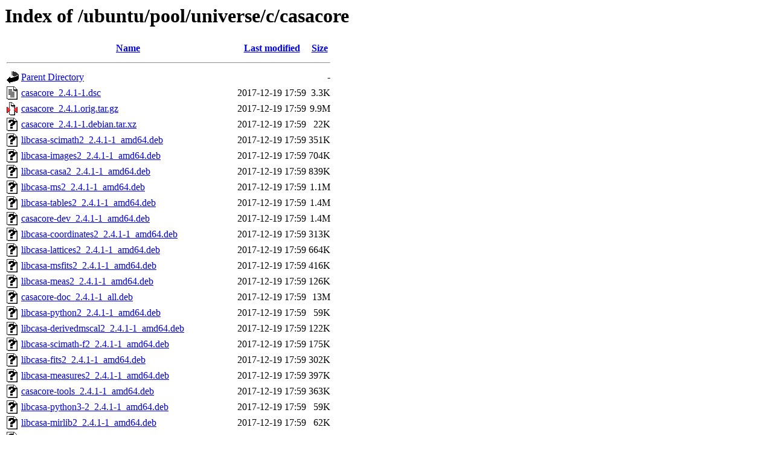

--- FILE ---
content_type: text/html;charset=UTF-8
request_url: http://us.archive.ubuntu.com/ubuntu/pool/universe/c/casacore/?C=M;O=A
body_size: 2956
content:
<!DOCTYPE HTML PUBLIC "-//W3C//DTD HTML 3.2 Final//EN">
<html>
 <head>
  <title>Index of /ubuntu/pool/universe/c/casacore</title>
 </head>
 <body>
<h1>Index of /ubuntu/pool/universe/c/casacore</h1>
  <table>
   <tr><th valign="top"><img src="/icons/blank.gif" alt="[ICO]"></th><th><a href="?C=N;O=A">Name</a></th><th><a href="?C=M;O=D">Last modified</a></th><th><a href="?C=S;O=A">Size</a></th></tr>
   <tr><th colspan="4"><hr></th></tr>
<tr><td valign="top"><img src="/icons/back.gif" alt="[PARENTDIR]"></td><td><a href="/ubuntu/pool/universe/c/">Parent Directory</a></td><td>&nbsp;</td><td align="right">  - </td></tr>
<tr><td valign="top"><img src="/icons/text.gif" alt="[TXT]"></td><td><a href="casacore_2.4.1-1.dsc">casacore_2.4.1-1.dsc</a></td><td align="right">2017-12-19 17:59  </td><td align="right">3.3K</td></tr>
<tr><td valign="top"><img src="/icons/compressed.gif" alt="[   ]"></td><td><a href="casacore_2.4.1.orig.tar.gz">casacore_2.4.1.orig.tar.gz</a></td><td align="right">2017-12-19 17:59  </td><td align="right">9.9M</td></tr>
<tr><td valign="top"><img src="/icons/unknown.gif" alt="[   ]"></td><td><a href="casacore_2.4.1-1.debian.tar.xz">casacore_2.4.1-1.debian.tar.xz</a></td><td align="right">2017-12-19 17:59  </td><td align="right"> 22K</td></tr>
<tr><td valign="top"><img src="/icons/unknown.gif" alt="[   ]"></td><td><a href="libcasa-scimath2_2.4.1-1_amd64.deb">libcasa-scimath2_2.4.1-1_amd64.deb</a></td><td align="right">2017-12-19 17:59  </td><td align="right">351K</td></tr>
<tr><td valign="top"><img src="/icons/unknown.gif" alt="[   ]"></td><td><a href="libcasa-images2_2.4.1-1_amd64.deb">libcasa-images2_2.4.1-1_amd64.deb</a></td><td align="right">2017-12-19 17:59  </td><td align="right">704K</td></tr>
<tr><td valign="top"><img src="/icons/unknown.gif" alt="[   ]"></td><td><a href="libcasa-casa2_2.4.1-1_amd64.deb">libcasa-casa2_2.4.1-1_amd64.deb</a></td><td align="right">2017-12-19 17:59  </td><td align="right">839K</td></tr>
<tr><td valign="top"><img src="/icons/unknown.gif" alt="[   ]"></td><td><a href="libcasa-ms2_2.4.1-1_amd64.deb">libcasa-ms2_2.4.1-1_amd64.deb</a></td><td align="right">2017-12-19 17:59  </td><td align="right">1.1M</td></tr>
<tr><td valign="top"><img src="/icons/unknown.gif" alt="[   ]"></td><td><a href="libcasa-tables2_2.4.1-1_amd64.deb">libcasa-tables2_2.4.1-1_amd64.deb</a></td><td align="right">2017-12-19 17:59  </td><td align="right">1.4M</td></tr>
<tr><td valign="top"><img src="/icons/unknown.gif" alt="[   ]"></td><td><a href="casacore-dev_2.4.1-1_amd64.deb">casacore-dev_2.4.1-1_amd64.deb</a></td><td align="right">2017-12-19 17:59  </td><td align="right">1.4M</td></tr>
<tr><td valign="top"><img src="/icons/unknown.gif" alt="[   ]"></td><td><a href="libcasa-coordinates2_2.4.1-1_amd64.deb">libcasa-coordinates2_2.4.1-1_amd64.deb</a></td><td align="right">2017-12-19 17:59  </td><td align="right">313K</td></tr>
<tr><td valign="top"><img src="/icons/unknown.gif" alt="[   ]"></td><td><a href="libcasa-lattices2_2.4.1-1_amd64.deb">libcasa-lattices2_2.4.1-1_amd64.deb</a></td><td align="right">2017-12-19 17:59  </td><td align="right">664K</td></tr>
<tr><td valign="top"><img src="/icons/unknown.gif" alt="[   ]"></td><td><a href="libcasa-msfits2_2.4.1-1_amd64.deb">libcasa-msfits2_2.4.1-1_amd64.deb</a></td><td align="right">2017-12-19 17:59  </td><td align="right">416K</td></tr>
<tr><td valign="top"><img src="/icons/unknown.gif" alt="[   ]"></td><td><a href="libcasa-meas2_2.4.1-1_amd64.deb">libcasa-meas2_2.4.1-1_amd64.deb</a></td><td align="right">2017-12-19 17:59  </td><td align="right">126K</td></tr>
<tr><td valign="top"><img src="/icons/unknown.gif" alt="[   ]"></td><td><a href="casacore-doc_2.4.1-1_all.deb">casacore-doc_2.4.1-1_all.deb</a></td><td align="right">2017-12-19 17:59  </td><td align="right"> 13M</td></tr>
<tr><td valign="top"><img src="/icons/unknown.gif" alt="[   ]"></td><td><a href="libcasa-python2_2.4.1-1_amd64.deb">libcasa-python2_2.4.1-1_amd64.deb</a></td><td align="right">2017-12-19 17:59  </td><td align="right"> 59K</td></tr>
<tr><td valign="top"><img src="/icons/unknown.gif" alt="[   ]"></td><td><a href="libcasa-derivedmscal2_2.4.1-1_amd64.deb">libcasa-derivedmscal2_2.4.1-1_amd64.deb</a></td><td align="right">2017-12-19 17:59  </td><td align="right">122K</td></tr>
<tr><td valign="top"><img src="/icons/unknown.gif" alt="[   ]"></td><td><a href="libcasa-scimath-f2_2.4.1-1_amd64.deb">libcasa-scimath-f2_2.4.1-1_amd64.deb</a></td><td align="right">2017-12-19 17:59  </td><td align="right">175K</td></tr>
<tr><td valign="top"><img src="/icons/unknown.gif" alt="[   ]"></td><td><a href="libcasa-fits2_2.4.1-1_amd64.deb">libcasa-fits2_2.4.1-1_amd64.deb</a></td><td align="right">2017-12-19 17:59  </td><td align="right">302K</td></tr>
<tr><td valign="top"><img src="/icons/unknown.gif" alt="[   ]"></td><td><a href="libcasa-measures2_2.4.1-1_amd64.deb">libcasa-measures2_2.4.1-1_amd64.deb</a></td><td align="right">2017-12-19 17:59  </td><td align="right">397K</td></tr>
<tr><td valign="top"><img src="/icons/unknown.gif" alt="[   ]"></td><td><a href="casacore-tools_2.4.1-1_amd64.deb">casacore-tools_2.4.1-1_amd64.deb</a></td><td align="right">2017-12-19 17:59  </td><td align="right">363K</td></tr>
<tr><td valign="top"><img src="/icons/unknown.gif" alt="[   ]"></td><td><a href="libcasa-python3-2_2.4.1-1_amd64.deb">libcasa-python3-2_2.4.1-1_amd64.deb</a></td><td align="right">2017-12-19 17:59  </td><td align="right"> 59K</td></tr>
<tr><td valign="top"><img src="/icons/unknown.gif" alt="[   ]"></td><td><a href="libcasa-mirlib2_2.4.1-1_amd64.deb">libcasa-mirlib2_2.4.1-1_amd64.deb</a></td><td align="right">2017-12-19 17:59  </td><td align="right"> 62K</td></tr>
<tr><td valign="top"><img src="/icons/unknown.gif" alt="[   ]"></td><td><a href="libcasa-tables2_2.4.1-1_i386.deb">libcasa-tables2_2.4.1-1_i386.deb</a></td><td align="right">2017-12-19 17:59  </td><td align="right">1.5M</td></tr>
<tr><td valign="top"><img src="/icons/unknown.gif" alt="[   ]"></td><td><a href="libcasa-msfits2_2.4.1-1_i386.deb">libcasa-msfits2_2.4.1-1_i386.deb</a></td><td align="right">2017-12-19 17:59  </td><td align="right">454K</td></tr>
<tr><td valign="top"><img src="/icons/unknown.gif" alt="[   ]"></td><td><a href="libcasa-casa2_2.4.1-1_i386.deb">libcasa-casa2_2.4.1-1_i386.deb</a></td><td align="right">2017-12-19 17:59  </td><td align="right">919K</td></tr>
<tr><td valign="top"><img src="/icons/unknown.gif" alt="[   ]"></td><td><a href="libcasa-scimath-f2_2.4.1-1_i386.deb">libcasa-scimath-f2_2.4.1-1_i386.deb</a></td><td align="right">2017-12-19 17:59  </td><td align="right">159K</td></tr>
<tr><td valign="top"><img src="/icons/unknown.gif" alt="[   ]"></td><td><a href="libcasa-ms2_2.4.1-1_i386.deb">libcasa-ms2_2.4.1-1_i386.deb</a></td><td align="right">2017-12-19 17:59  </td><td align="right">1.2M</td></tr>
<tr><td valign="top"><img src="/icons/unknown.gif" alt="[   ]"></td><td><a href="libcasa-lattices2_2.4.1-1_i386.deb">libcasa-lattices2_2.4.1-1_i386.deb</a></td><td align="right">2017-12-19 17:59  </td><td align="right">723K</td></tr>
<tr><td valign="top"><img src="/icons/unknown.gif" alt="[   ]"></td><td><a href="libcasa-scimath2_2.4.1-1_i386.deb">libcasa-scimath2_2.4.1-1_i386.deb</a></td><td align="right">2017-12-19 17:59  </td><td align="right">377K</td></tr>
<tr><td valign="top"><img src="/icons/unknown.gif" alt="[   ]"></td><td><a href="libcasa-images2_2.4.1-1_i386.deb">libcasa-images2_2.4.1-1_i386.deb</a></td><td align="right">2017-12-19 17:59  </td><td align="right">754K</td></tr>
<tr><td valign="top"><img src="/icons/unknown.gif" alt="[   ]"></td><td><a href="casacore-dev_2.4.1-1_i386.deb">casacore-dev_2.4.1-1_i386.deb</a></td><td align="right">2017-12-19 17:59  </td><td align="right">1.4M</td></tr>
<tr><td valign="top"><img src="/icons/unknown.gif" alt="[   ]"></td><td><a href="libcasa-meas2_2.4.1-1_i386.deb">libcasa-meas2_2.4.1-1_i386.deb</a></td><td align="right">2017-12-19 17:59  </td><td align="right">134K</td></tr>
<tr><td valign="top"><img src="/icons/unknown.gif" alt="[   ]"></td><td><a href="libcasa-python2_2.4.1-1_i386.deb">libcasa-python2_2.4.1-1_i386.deb</a></td><td align="right">2017-12-19 17:59  </td><td align="right"> 63K</td></tr>
<tr><td valign="top"><img src="/icons/unknown.gif" alt="[   ]"></td><td><a href="casacore-tools_2.4.1-1_i386.deb">casacore-tools_2.4.1-1_i386.deb</a></td><td align="right">2017-12-19 17:59  </td><td align="right">377K</td></tr>
<tr><td valign="top"><img src="/icons/unknown.gif" alt="[   ]"></td><td><a href="libcasa-measures2_2.4.1-1_i386.deb">libcasa-measures2_2.4.1-1_i386.deb</a></td><td align="right">2017-12-19 18:00  </td><td align="right">423K</td></tr>
<tr><td valign="top"><img src="/icons/unknown.gif" alt="[   ]"></td><td><a href="libcasa-derivedmscal2_2.4.1-1_i386.deb">libcasa-derivedmscal2_2.4.1-1_i386.deb</a></td><td align="right">2017-12-19 18:00  </td><td align="right">131K</td></tr>
<tr><td valign="top"><img src="/icons/unknown.gif" alt="[   ]"></td><td><a href="libcasa-coordinates2_2.4.1-1_i386.deb">libcasa-coordinates2_2.4.1-1_i386.deb</a></td><td align="right">2017-12-19 18:00  </td><td align="right">343K</td></tr>
<tr><td valign="top"><img src="/icons/unknown.gif" alt="[   ]"></td><td><a href="libcasa-fits2_2.4.1-1_i386.deb">libcasa-fits2_2.4.1-1_i386.deb</a></td><td align="right">2017-12-19 18:00  </td><td align="right">325K</td></tr>
<tr><td valign="top"><img src="/icons/unknown.gif" alt="[   ]"></td><td><a href="libcasa-mirlib2_2.4.1-1_i386.deb">libcasa-mirlib2_2.4.1-1_i386.deb</a></td><td align="right">2017-12-19 18:00  </td><td align="right"> 64K</td></tr>
<tr><td valign="top"><img src="/icons/unknown.gif" alt="[   ]"></td><td><a href="libcasa-python3-2_2.4.1-1_i386.deb">libcasa-python3-2_2.4.1-1_i386.deb</a></td><td align="right">2017-12-19 18:00  </td><td align="right"> 63K</td></tr>
<tr><td valign="top"><img src="/icons/compressed.gif" alt="[   ]"></td><td><a href="casacore_3.2.1.orig.tar.gz">casacore_3.2.1.orig.tar.gz</a></td><td align="right">2020-01-10 15:48  </td><td align="right"> 15M</td></tr>
<tr><td valign="top"><img src="/icons/unknown.gif" alt="[   ]"></td><td><a href="casacore_3.2.1-4build3.debian.tar.xz">casacore_3.2.1-4build3.debian.tar.xz</a></td><td align="right">2020-02-20 12:28  </td><td align="right"> 22K</td></tr>
<tr><td valign="top"><img src="/icons/text.gif" alt="[TXT]"></td><td><a href="casacore_3.2.1-4build3.dsc">casacore_3.2.1-4build3.dsc</a></td><td align="right">2020-02-20 12:28  </td><td align="right">3.3K</td></tr>
<tr><td valign="top"><img src="/icons/unknown.gif" alt="[   ]"></td><td><a href="libcasa-lattices4_3.2.1-4build3_amd64.deb">libcasa-lattices4_3.2.1-4build3_amd64.deb</a></td><td align="right">2020-02-20 13:13  </td><td align="right">782K</td></tr>
<tr><td valign="top"><img src="/icons/unknown.gif" alt="[   ]"></td><td><a href="casacore-doc_3.2.1-4build3_all.deb">casacore-doc_3.2.1-4build3_all.deb</a></td><td align="right">2020-02-20 13:13  </td><td align="right"> 13M</td></tr>
<tr><td valign="top"><img src="/icons/unknown.gif" alt="[   ]"></td><td><a href="libcasa-meas4_3.2.1-4build3_amd64.deb">libcasa-meas4_3.2.1-4build3_amd64.deb</a></td><td align="right">2020-02-20 13:13  </td><td align="right">230K</td></tr>
<tr><td valign="top"><img src="/icons/unknown.gif" alt="[   ]"></td><td><a href="libcasa-measures4_3.2.1-4build3_amd64.deb">libcasa-measures4_3.2.1-4build3_amd64.deb</a></td><td align="right">2020-02-20 13:13  </td><td align="right">422K</td></tr>
<tr><td valign="top"><img src="/icons/unknown.gif" alt="[   ]"></td><td><a href="libcasa-scimath4_3.2.1-4build3_amd64.deb">libcasa-scimath4_3.2.1-4build3_amd64.deb</a></td><td align="right">2020-02-20 13:13  </td><td align="right">361K</td></tr>
<tr><td valign="top"><img src="/icons/unknown.gif" alt="[   ]"></td><td><a href="libcasa-casa4_3.2.1-4build3_amd64.deb">libcasa-casa4_3.2.1-4build3_amd64.deb</a></td><td align="right">2020-02-20 13:13  </td><td align="right">877K</td></tr>
<tr><td valign="top"><img src="/icons/unknown.gif" alt="[   ]"></td><td><a href="libcasa-mirlib4_3.2.1-4build3_amd64.deb">libcasa-mirlib4_3.2.1-4build3_amd64.deb</a></td><td align="right">2020-02-20 13:13  </td><td align="right"> 62K</td></tr>
<tr><td valign="top"><img src="/icons/unknown.gif" alt="[   ]"></td><td><a href="libcasa-tables4_3.2.1-4build3_amd64.deb">libcasa-tables4_3.2.1-4build3_amd64.deb</a></td><td align="right">2020-02-20 13:13  </td><td align="right">1.6M</td></tr>
<tr><td valign="top"><img src="/icons/unknown.gif" alt="[   ]"></td><td><a href="libcasa-coordinates4_3.2.1-4build3_amd64.deb">libcasa-coordinates4_3.2.1-4build3_amd64.deb</a></td><td align="right">2020-02-20 13:13  </td><td align="right">345K</td></tr>
<tr><td valign="top"><img src="/icons/unknown.gif" alt="[   ]"></td><td><a href="libcasa-ms4_3.2.1-4build3_amd64.deb">libcasa-ms4_3.2.1-4build3_amd64.deb</a></td><td align="right">2020-02-20 13:13  </td><td align="right">1.1M</td></tr>
<tr><td valign="top"><img src="/icons/unknown.gif" alt="[   ]"></td><td><a href="casacore-tools_3.2.1-4build3_amd64.deb">casacore-tools_3.2.1-4build3_amd64.deb</a></td><td align="right">2020-02-20 13:13  </td><td align="right">428K</td></tr>
<tr><td valign="top"><img src="/icons/unknown.gif" alt="[   ]"></td><td><a href="libcasa-derivedmscal4_3.2.1-4build3_amd64.deb">libcasa-derivedmscal4_3.2.1-4build3_amd64.deb</a></td><td align="right">2020-02-20 13:13  </td><td align="right">130K</td></tr>
<tr><td valign="top"><img src="/icons/unknown.gif" alt="[   ]"></td><td><a href="libcasa-msfits4_3.2.1-4build3_amd64.deb">libcasa-msfits4_3.2.1-4build3_amd64.deb</a></td><td align="right">2020-02-20 13:13  </td><td align="right">466K</td></tr>
<tr><td valign="top"><img src="/icons/unknown.gif" alt="[   ]"></td><td><a href="libcasa-fits4_3.2.1-4build3_amd64.deb">libcasa-fits4_3.2.1-4build3_amd64.deb</a></td><td align="right">2020-02-20 13:13  </td><td align="right">321K</td></tr>
<tr><td valign="top"><img src="/icons/unknown.gif" alt="[   ]"></td><td><a href="libcasa-python3-4_3.2.1-4build3_amd64.deb">libcasa-python3-4_3.2.1-4build3_amd64.deb</a></td><td align="right">2020-02-20 13:13  </td><td align="right"> 61K</td></tr>
<tr><td valign="top"><img src="/icons/unknown.gif" alt="[   ]"></td><td><a href="libcasa-images4_3.2.1-4build3_amd64.deb">libcasa-images4_3.2.1-4build3_amd64.deb</a></td><td align="right">2020-02-20 13:13  </td><td align="right">731K</td></tr>
<tr><td valign="top"><img src="/icons/unknown.gif" alt="[   ]"></td><td><a href="libcasa-scimath-f4_3.2.1-4build3_amd64.deb">libcasa-scimath-f4_3.2.1-4build3_amd64.deb</a></td><td align="right">2020-02-20 13:13  </td><td align="right">168K</td></tr>
<tr><td valign="top"><img src="/icons/unknown.gif" alt="[   ]"></td><td><a href="casacore-dev_3.2.1-4build3_amd64.deb">casacore-dev_3.2.1-4build3_amd64.deb</a></td><td align="right">2020-02-20 13:13  </td><td align="right">1.4M</td></tr>
<tr><td valign="top"><img src="/icons/compressed.gif" alt="[   ]"></td><td><a href="casacore_3.4.0.orig.tar.gz">casacore_3.4.0.orig.tar.gz</a></td><td align="right">2021-11-09 17:54  </td><td align="right"> 15M</td></tr>
<tr><td valign="top"><img src="/icons/unknown.gif" alt="[   ]"></td><td><a href="casacore_3.4.0-2build1.debian.tar.xz">casacore_3.4.0-2build1.debian.tar.xz</a></td><td align="right">2022-01-14 11:44  </td><td align="right"> 22K</td></tr>
<tr><td valign="top"><img src="/icons/text.gif" alt="[TXT]"></td><td><a href="casacore_3.4.0-2build1.dsc">casacore_3.4.0-2build1.dsc</a></td><td align="right">2022-01-14 11:44  </td><td align="right">3.2K</td></tr>
<tr><td valign="top"><img src="/icons/unknown.gif" alt="[   ]"></td><td><a href="libcasa-lattices6_3.4.0-2build1_amd64.deb">libcasa-lattices6_3.4.0-2build1_amd64.deb</a></td><td align="right">2022-01-14 12:09  </td><td align="right">849K</td></tr>
<tr><td valign="top"><img src="/icons/unknown.gif" alt="[   ]"></td><td><a href="libcasa-tables6_3.4.0-2build1_amd64.deb">libcasa-tables6_3.4.0-2build1_amd64.deb</a></td><td align="right">2022-01-14 12:09  </td><td align="right">1.7M</td></tr>
<tr><td valign="top"><img src="/icons/unknown.gif" alt="[   ]"></td><td><a href="libcasa-fits6_3.4.0-2build1_amd64.deb">libcasa-fits6_3.4.0-2build1_amd64.deb</a></td><td align="right">2022-01-14 12:09  </td><td align="right">352K</td></tr>
<tr><td valign="top"><img src="/icons/unknown.gif" alt="[   ]"></td><td><a href="casacore-dev_3.4.0-2build1_amd64.deb">casacore-dev_3.4.0-2build1_amd64.deb</a></td><td align="right">2022-01-14 12:09  </td><td align="right">1.5M</td></tr>
<tr><td valign="top"><img src="/icons/unknown.gif" alt="[   ]"></td><td><a href="libcasa-scimath-f6_3.4.0-2build1_amd64.deb">libcasa-scimath-f6_3.4.0-2build1_amd64.deb</a></td><td align="right">2022-01-14 12:09  </td><td align="right"> 76K</td></tr>
<tr><td valign="top"><img src="/icons/unknown.gif" alt="[   ]"></td><td><a href="libcasa-coordinates6_3.4.0-2build1_amd64.deb">libcasa-coordinates6_3.4.0-2build1_amd64.deb</a></td><td align="right">2022-01-14 12:09  </td><td align="right">390K</td></tr>
<tr><td valign="top"><img src="/icons/unknown.gif" alt="[   ]"></td><td><a href="libcasa-msfits6_3.4.0-2build1_amd64.deb">libcasa-msfits6_3.4.0-2build1_amd64.deb</a></td><td align="right">2022-01-14 12:09  </td><td align="right">524K</td></tr>
<tr><td valign="top"><img src="/icons/unknown.gif" alt="[   ]"></td><td><a href="casacore-tools_3.4.0-2build1_amd64.deb">casacore-tools_3.4.0-2build1_amd64.deb</a></td><td align="right">2022-01-14 12:09  </td><td align="right">468K</td></tr>
<tr><td valign="top"><img src="/icons/unknown.gif" alt="[   ]"></td><td><a href="libcasa-mirlib6_3.4.0-2build1_amd64.deb">libcasa-mirlib6_3.4.0-2build1_amd64.deb</a></td><td align="right">2022-01-14 12:09  </td><td align="right"> 67K</td></tr>
<tr><td valign="top"><img src="/icons/unknown.gif" alt="[   ]"></td><td><a href="libcasa-meas6_3.4.0-2build1_amd64.deb">libcasa-meas6_3.4.0-2build1_amd64.deb</a></td><td align="right">2022-01-14 12:09  </td><td align="right">222K</td></tr>
<tr><td valign="top"><img src="/icons/unknown.gif" alt="[   ]"></td><td><a href="libcasa-images6_3.4.0-2build1_amd64.deb">libcasa-images6_3.4.0-2build1_amd64.deb</a></td><td align="right">2022-01-14 12:09  </td><td align="right">814K</td></tr>
<tr><td valign="top"><img src="/icons/unknown.gif" alt="[   ]"></td><td><a href="casacore-doc_3.4.0-2build1_all.deb">casacore-doc_3.4.0-2build1_all.deb</a></td><td align="right">2022-01-14 12:09  </td><td align="right"> 12M</td></tr>
<tr><td valign="top"><img src="/icons/unknown.gif" alt="[   ]"></td><td><a href="libcasa-scimath6_3.4.0-2build1_amd64.deb">libcasa-scimath6_3.4.0-2build1_amd64.deb</a></td><td align="right">2022-01-14 12:09  </td><td align="right">411K</td></tr>
<tr><td valign="top"><img src="/icons/unknown.gif" alt="[   ]"></td><td><a href="libcasa-derivedmscal6_3.4.0-2build1_amd64.deb">libcasa-derivedmscal6_3.4.0-2build1_amd64.deb</a></td><td align="right">2022-01-14 12:09  </td><td align="right">156K</td></tr>
<tr><td valign="top"><img src="/icons/unknown.gif" alt="[   ]"></td><td><a href="libcasa-python3-6_3.4.0-2build1_amd64.deb">libcasa-python3-6_3.4.0-2build1_amd64.deb</a></td><td align="right">2022-01-14 12:09  </td><td align="right"> 86K</td></tr>
<tr><td valign="top"><img src="/icons/unknown.gif" alt="[   ]"></td><td><a href="libcasa-casa6_3.4.0-2build1_amd64.deb">libcasa-casa6_3.4.0-2build1_amd64.deb</a></td><td align="right">2022-01-14 12:09  </td><td align="right">1.0M</td></tr>
<tr><td valign="top"><img src="/icons/unknown.gif" alt="[   ]"></td><td><a href="libcasa-ms6_3.4.0-2build1_amd64.deb">libcasa-ms6_3.4.0-2build1_amd64.deb</a></td><td align="right">2022-01-14 12:09  </td><td align="right">1.2M</td></tr>
<tr><td valign="top"><img src="/icons/unknown.gif" alt="[   ]"></td><td><a href="libcasa-measures6_3.4.0-2build1_amd64.deb">libcasa-measures6_3.4.0-2build1_amd64.deb</a></td><td align="right">2022-01-14 12:09  </td><td align="right">427K</td></tr>
<tr><td valign="top"><img src="/icons/compressed.gif" alt="[   ]"></td><td><a href="casacore_3.5.0.orig.tar.gz">casacore_3.5.0.orig.tar.gz</a></td><td align="right">2022-07-10 17:13  </td><td align="right"> 16M</td></tr>
<tr><td valign="top"><img src="/icons/unknown.gif" alt="[   ]"></td><td><a href="casacore_3.5.0-4.1ubuntu2.debian.tar.xz">casacore_3.5.0-4.1ubuntu2.debian.tar.xz</a></td><td align="right">2024-03-31 18:36  </td><td align="right"> 23K</td></tr>
<tr><td valign="top"><img src="/icons/text.gif" alt="[TXT]"></td><td><a href="casacore_3.5.0-4.1ubuntu2.dsc">casacore_3.5.0-4.1ubuntu2.dsc</a></td><td align="right">2024-03-31 18:36  </td><td align="right">3.5K</td></tr>
<tr><td valign="top"><img src="/icons/unknown.gif" alt="[   ]"></td><td><a href="libcasa-tables7t64_3.5.0-4.1ubuntu2_amd64.deb">libcasa-tables7t64_3.5.0-4.1ubuntu2_amd64.deb</a></td><td align="right">2024-04-01 04:43  </td><td align="right">1.8M</td></tr>
<tr><td valign="top"><img src="/icons/unknown.gif" alt="[   ]"></td><td><a href="libcasa-scimath7t64_3.5.0-4.1ubuntu2_amd64.deb">libcasa-scimath7t64_3.5.0-4.1ubuntu2_amd64.deb</a></td><td align="right">2024-04-01 04:43  </td><td align="right">403K</td></tr>
<tr><td valign="top"><img src="/icons/unknown.gif" alt="[   ]"></td><td><a href="libcasa-scimath-f7t64_3.5.0-4.1ubuntu2_amd64.deb">libcasa-scimath-f7t64_3.5.0-4.1ubuntu2_amd64.deb</a></td><td align="right">2024-04-01 04:43  </td><td align="right"> 77K</td></tr>
<tr><td valign="top"><img src="/icons/unknown.gif" alt="[   ]"></td><td><a href="libcasa-python3-7t64_3.5.0-4.1ubuntu2_amd64.deb">libcasa-python3-7t64_3.5.0-4.1ubuntu2_amd64.deb</a></td><td align="right">2024-04-01 04:43  </td><td align="right"> 88K</td></tr>
<tr><td valign="top"><img src="/icons/unknown.gif" alt="[   ]"></td><td><a href="libcasa-msfits7t64_3.5.0-4.1ubuntu2_amd64.deb">libcasa-msfits7t64_3.5.0-4.1ubuntu2_amd64.deb</a></td><td align="right">2024-04-01 04:43  </td><td align="right">495K</td></tr>
<tr><td valign="top"><img src="/icons/unknown.gif" alt="[   ]"></td><td><a href="libcasa-ms7t64_3.5.0-4.1ubuntu2_amd64.deb">libcasa-ms7t64_3.5.0-4.1ubuntu2_amd64.deb</a></td><td align="right">2024-04-01 04:43  </td><td align="right">1.2M</td></tr>
<tr><td valign="top"><img src="/icons/unknown.gif" alt="[   ]"></td><td><a href="libcasa-mirlib7t64_3.5.0-4.1ubuntu2_amd64.deb">libcasa-mirlib7t64_3.5.0-4.1ubuntu2_amd64.deb</a></td><td align="right">2024-04-01 04:43  </td><td align="right"> 68K</td></tr>
<tr><td valign="top"><img src="/icons/unknown.gif" alt="[   ]"></td><td><a href="libcasa-measures7t64_3.5.0-4.1ubuntu2_amd64.deb">libcasa-measures7t64_3.5.0-4.1ubuntu2_amd64.deb</a></td><td align="right">2024-04-01 04:43  </td><td align="right">410K</td></tr>
<tr><td valign="top"><img src="/icons/unknown.gif" alt="[   ]"></td><td><a href="libcasa-meas7t64_3.5.0-4.1ubuntu2_amd64.deb">libcasa-meas7t64_3.5.0-4.1ubuntu2_amd64.deb</a></td><td align="right">2024-04-01 04:43  </td><td align="right">212K</td></tr>
<tr><td valign="top"><img src="/icons/unknown.gif" alt="[   ]"></td><td><a href="libcasa-lattices7t64_3.5.0-4.1ubuntu2_amd64.deb">libcasa-lattices7t64_3.5.0-4.1ubuntu2_amd64.deb</a></td><td align="right">2024-04-01 04:43  </td><td align="right">827K</td></tr>
<tr><td valign="top"><img src="/icons/unknown.gif" alt="[   ]"></td><td><a href="libcasa-images7t64_3.5.0-4.1ubuntu2_amd64.deb">libcasa-images7t64_3.5.0-4.1ubuntu2_amd64.deb</a></td><td align="right">2024-04-01 04:43  </td><td align="right">786K</td></tr>
<tr><td valign="top"><img src="/icons/unknown.gif" alt="[   ]"></td><td><a href="libcasa-fits7t64_3.5.0-4.1ubuntu2_amd64.deb">libcasa-fits7t64_3.5.0-4.1ubuntu2_amd64.deb</a></td><td align="right">2024-04-01 04:43  </td><td align="right">339K</td></tr>
<tr><td valign="top"><img src="/icons/unknown.gif" alt="[   ]"></td><td><a href="libcasa-derivedmscal7t64_3.5.0-4.1ubuntu2_amd64.deb">libcasa-derivedmscal7t64_3.5.0-4.1ubuntu2_amd64.deb</a></td><td align="right">2024-04-01 04:43  </td><td align="right">149K</td></tr>
<tr><td valign="top"><img src="/icons/unknown.gif" alt="[   ]"></td><td><a href="libcasa-coordinates7t64_3.5.0-4.1ubuntu2_amd64.deb">libcasa-coordinates7t64_3.5.0-4.1ubuntu2_amd64.deb</a></td><td align="right">2024-04-01 04:43  </td><td align="right">370K</td></tr>
<tr><td valign="top"><img src="/icons/unknown.gif" alt="[   ]"></td><td><a href="libcasa-casa7t64_3.5.0-4.1ubuntu2_amd64.deb">libcasa-casa7t64_3.5.0-4.1ubuntu2_amd64.deb</a></td><td align="right">2024-04-01 04:43  </td><td align="right">965K</td></tr>
<tr><td valign="top"><img src="/icons/unknown.gif" alt="[   ]"></td><td><a href="casacore-tools_3.5.0-4.1ubuntu2_amd64.deb">casacore-tools_3.5.0-4.1ubuntu2_amd64.deb</a></td><td align="right">2024-04-01 04:43  </td><td align="right">451K</td></tr>
<tr><td valign="top"><img src="/icons/unknown.gif" alt="[   ]"></td><td><a href="casacore-doc_3.5.0-4.1ubuntu2_all.deb">casacore-doc_3.5.0-4.1ubuntu2_all.deb</a></td><td align="right">2024-04-01 04:43  </td><td align="right"> 12M</td></tr>
<tr><td valign="top"><img src="/icons/unknown.gif" alt="[   ]"></td><td><a href="casacore-dev_3.5.0-4.1ubuntu2_amd64.deb">casacore-dev_3.5.0-4.1ubuntu2_amd64.deb</a></td><td align="right">2024-04-01 04:43  </td><td align="right">1.5M</td></tr>
<tr><td valign="top"><img src="/icons/compressed.gif" alt="[   ]"></td><td><a href="casacore_3.6.1.orig.tar.gz">casacore_3.6.1.orig.tar.gz</a></td><td align="right">2024-10-31 17:15  </td><td align="right"> 16M</td></tr>
<tr><td valign="top"><img src="/icons/text.gif" alt="[TXT]"></td><td><a href="casacore_3.6.1-5.dsc">casacore_3.6.1-5.dsc</a></td><td align="right">2025-02-08 01:04  </td><td align="right">3.3K</td></tr>
<tr><td valign="top"><img src="/icons/unknown.gif" alt="[   ]"></td><td><a href="casacore_3.6.1-5.debian.tar.xz">casacore_3.6.1-5.debian.tar.xz</a></td><td align="right">2025-02-08 01:04  </td><td align="right"> 22K</td></tr>
<tr><td valign="top"><img src="/icons/unknown.gif" alt="[   ]"></td><td><a href="libcasa-tables8_3.6.1-5_amd64.deb">libcasa-tables8_3.6.1-5_amd64.deb</a></td><td align="right">2025-02-08 01:04  </td><td align="right">2.0M</td></tr>
<tr><td valign="top"><img src="/icons/unknown.gif" alt="[   ]"></td><td><a href="libcasa-scimath8_3.6.1-5_amd64.deb">libcasa-scimath8_3.6.1-5_amd64.deb</a></td><td align="right">2025-02-08 01:04  </td><td align="right">469K</td></tr>
<tr><td valign="top"><img src="/icons/unknown.gif" alt="[   ]"></td><td><a href="libcasa-scimath-f8_3.6.1-5_amd64.deb">libcasa-scimath-f8_3.6.1-5_amd64.deb</a></td><td align="right">2025-02-08 01:04  </td><td align="right"> 92K</td></tr>
<tr><td valign="top"><img src="/icons/unknown.gif" alt="[   ]"></td><td><a href="libcasa-python3-8_3.6.1-5_amd64.deb">libcasa-python3-8_3.6.1-5_amd64.deb</a></td><td align="right">2025-02-08 01:04  </td><td align="right"> 97K</td></tr>
<tr><td valign="top"><img src="/icons/unknown.gif" alt="[   ]"></td><td><a href="libcasa-msfits8_3.6.1-5_amd64.deb">libcasa-msfits8_3.6.1-5_amd64.deb</a></td><td align="right">2025-02-08 01:04  </td><td align="right">550K</td></tr>
<tr><td valign="top"><img src="/icons/unknown.gif" alt="[   ]"></td><td><a href="libcasa-ms8_3.6.1-5_amd64.deb">libcasa-ms8_3.6.1-5_amd64.deb</a></td><td align="right">2025-02-08 01:04  </td><td align="right">1.4M</td></tr>
<tr><td valign="top"><img src="/icons/unknown.gif" alt="[   ]"></td><td><a href="libcasa-mirlib8_3.6.1-5_amd64.deb">libcasa-mirlib8_3.6.1-5_amd64.deb</a></td><td align="right">2025-02-08 01:04  </td><td align="right"> 89K</td></tr>
<tr><td valign="top"><img src="/icons/unknown.gif" alt="[   ]"></td><td><a href="libcasa-measures8_3.6.1-5_amd64.deb">libcasa-measures8_3.6.1-5_amd64.deb</a></td><td align="right">2025-02-08 01:04  </td><td align="right">447K</td></tr>
<tr><td valign="top"><img src="/icons/unknown.gif" alt="[   ]"></td><td><a href="libcasa-meas8_3.6.1-5_amd64.deb">libcasa-meas8_3.6.1-5_amd64.deb</a></td><td align="right">2025-02-08 01:04  </td><td align="right">234K</td></tr>
<tr><td valign="top"><img src="/icons/unknown.gif" alt="[   ]"></td><td><a href="libcasa-lattices8_3.6.1-5_amd64.deb">libcasa-lattices8_3.6.1-5_amd64.deb</a></td><td align="right">2025-02-08 01:04  </td><td align="right">957K</td></tr>
<tr><td valign="top"><img src="/icons/unknown.gif" alt="[   ]"></td><td><a href="libcasa-images8_3.6.1-5_amd64.deb">libcasa-images8_3.6.1-5_amd64.deb</a></td><td align="right">2025-02-08 01:04  </td><td align="right">875K</td></tr>
<tr><td valign="top"><img src="/icons/unknown.gif" alt="[   ]"></td><td><a href="libcasa-fits8_3.6.1-5_amd64.deb">libcasa-fits8_3.6.1-5_amd64.deb</a></td><td align="right">2025-02-08 01:04  </td><td align="right">362K</td></tr>
<tr><td valign="top"><img src="/icons/unknown.gif" alt="[   ]"></td><td><a href="libcasa-derivedmscal8_3.6.1-5_amd64.deb">libcasa-derivedmscal8_3.6.1-5_amd64.deb</a></td><td align="right">2025-02-08 01:04  </td><td align="right">160K</td></tr>
<tr><td valign="top"><img src="/icons/unknown.gif" alt="[   ]"></td><td><a href="libcasa-coordinates8_3.6.1-5_amd64.deb">libcasa-coordinates8_3.6.1-5_amd64.deb</a></td><td align="right">2025-02-08 01:04  </td><td align="right">409K</td></tr>
<tr><td valign="top"><img src="/icons/unknown.gif" alt="[   ]"></td><td><a href="libcasa-casa8_3.6.1-5_amd64.deb">libcasa-casa8_3.6.1-5_amd64.deb</a></td><td align="right">2025-02-08 01:04  </td><td align="right">1.0M</td></tr>
<tr><td valign="top"><img src="/icons/unknown.gif" alt="[   ]"></td><td><a href="casacore-tools_3.6.1-5_amd64.deb">casacore-tools_3.6.1-5_amd64.deb</a></td><td align="right">2025-02-08 01:04  </td><td align="right">501K</td></tr>
<tr><td valign="top"><img src="/icons/unknown.gif" alt="[   ]"></td><td><a href="casacore-doc_3.6.1-5_all.deb">casacore-doc_3.6.1-5_all.deb</a></td><td align="right">2025-02-08 01:04  </td><td align="right"> 12M</td></tr>
<tr><td valign="top"><img src="/icons/unknown.gif" alt="[   ]"></td><td><a href="casacore-dev_3.6.1-5_amd64.deb">casacore-dev_3.6.1-5_amd64.deb</a></td><td align="right">2025-02-08 01:04  </td><td align="right">1.5M</td></tr>
<tr><td valign="top"><img src="/icons/compressed.gif" alt="[   ]"></td><td><a href="casacore_3.7.1.orig.tar.gz">casacore_3.7.1.orig.tar.gz</a></td><td align="right">2025-05-01 16:24  </td><td align="right"> 16M</td></tr>
<tr><td valign="top"><img src="/icons/text.gif" alt="[TXT]"></td><td><a href="casacore_3.7.1-2.dsc">casacore_3.7.1-2.dsc</a></td><td align="right">2025-09-21 17:03  </td><td align="right">3.3K</td></tr>
<tr><td valign="top"><img src="/icons/unknown.gif" alt="[   ]"></td><td><a href="casacore_3.7.1-2.debian.tar.xz">casacore_3.7.1-2.debian.tar.xz</a></td><td align="right">2025-09-21 17:03  </td><td align="right"> 26K</td></tr>
<tr><td valign="top"><img src="/icons/unknown.gif" alt="[   ]"></td><td><a href="libcasa-tables8_3.7.1-2_amd64.deb">libcasa-tables8_3.7.1-2_amd64.deb</a></td><td align="right">2025-09-21 17:03  </td><td align="right">1.9M</td></tr>
<tr><td valign="top"><img src="/icons/unknown.gif" alt="[   ]"></td><td><a href="libcasa-scimath8_3.7.1-2_amd64.deb">libcasa-scimath8_3.7.1-2_amd64.deb</a></td><td align="right">2025-09-21 17:03  </td><td align="right">416K</td></tr>
<tr><td valign="top"><img src="/icons/unknown.gif" alt="[   ]"></td><td><a href="libcasa-scimath-f8_3.7.1-2_amd64.deb">libcasa-scimath-f8_3.7.1-2_amd64.deb</a></td><td align="right">2025-09-21 17:03  </td><td align="right"> 81K</td></tr>
<tr><td valign="top"><img src="/icons/unknown.gif" alt="[   ]"></td><td><a href="libcasa-python3-8_3.7.1-2_amd64.deb">libcasa-python3-8_3.7.1-2_amd64.deb</a></td><td align="right">2025-09-21 17:03  </td><td align="right"> 92K</td></tr>
<tr><td valign="top"><img src="/icons/unknown.gif" alt="[   ]"></td><td><a href="libcasa-msfits8_3.7.1-2_amd64.deb">libcasa-msfits8_3.7.1-2_amd64.deb</a></td><td align="right">2025-09-21 17:03  </td><td align="right">519K</td></tr>
<tr><td valign="top"><img src="/icons/unknown.gif" alt="[   ]"></td><td><a href="libcasa-ms8_3.7.1-2_amd64.deb">libcasa-ms8_3.7.1-2_amd64.deb</a></td><td align="right">2025-09-21 17:03  </td><td align="right">1.3M</td></tr>
<tr><td valign="top"><img src="/icons/unknown.gif" alt="[   ]"></td><td><a href="libcasa-mirlib8_3.7.1-2_amd64.deb">libcasa-mirlib8_3.7.1-2_amd64.deb</a></td><td align="right">2025-09-21 17:03  </td><td align="right"> 71K</td></tr>
<tr><td valign="top"><img src="/icons/unknown.gif" alt="[   ]"></td><td><a href="libcasa-measures8_3.7.1-2_amd64.deb">libcasa-measures8_3.7.1-2_amd64.deb</a></td><td align="right">2025-09-21 17:03  </td><td align="right">420K</td></tr>
<tr><td valign="top"><img src="/icons/unknown.gif" alt="[   ]"></td><td><a href="libcasa-meas8_3.7.1-2_amd64.deb">libcasa-meas8_3.7.1-2_amd64.deb</a></td><td align="right">2025-09-21 17:03  </td><td align="right">219K</td></tr>
<tr><td valign="top"><img src="/icons/unknown.gif" alt="[   ]"></td><td><a href="libcasa-lattices8_3.7.1-2_amd64.deb">libcasa-lattices8_3.7.1-2_amd64.deb</a></td><td align="right">2025-09-21 17:03  </td><td align="right">868K</td></tr>
<tr><td valign="top"><img src="/icons/unknown.gif" alt="[   ]"></td><td><a href="libcasa-images8_3.7.1-2_amd64.deb">libcasa-images8_3.7.1-2_amd64.deb</a></td><td align="right">2025-09-21 17:03  </td><td align="right">806K</td></tr>
<tr><td valign="top"><img src="/icons/unknown.gif" alt="[   ]"></td><td><a href="libcasa-fits8_3.7.1-2_amd64.deb">libcasa-fits8_3.7.1-2_amd64.deb</a></td><td align="right">2025-09-21 17:03  </td><td align="right">337K</td></tr>
<tr><td valign="top"><img src="/icons/unknown.gif" alt="[   ]"></td><td><a href="libcasa-derivedmscal8_3.7.1-2_amd64.deb">libcasa-derivedmscal8_3.7.1-2_amd64.deb</a></td><td align="right">2025-09-21 17:03  </td><td align="right">153K</td></tr>
<tr><td valign="top"><img src="/icons/unknown.gif" alt="[   ]"></td><td><a href="libcasa-coordinates8_3.7.1-2_amd64.deb">libcasa-coordinates8_3.7.1-2_amd64.deb</a></td><td align="right">2025-09-21 17:03  </td><td align="right">384K</td></tr>
<tr><td valign="top"><img src="/icons/unknown.gif" alt="[   ]"></td><td><a href="libcasa-casa8_3.7.1-2_amd64.deb">libcasa-casa8_3.7.1-2_amd64.deb</a></td><td align="right">2025-09-21 17:03  </td><td align="right">1.0M</td></tr>
<tr><td valign="top"><img src="/icons/unknown.gif" alt="[   ]"></td><td><a href="casacore-tools_3.7.1-2_amd64.deb">casacore-tools_3.7.1-2_amd64.deb</a></td><td align="right">2025-09-21 17:03  </td><td align="right">455K</td></tr>
<tr><td valign="top"><img src="/icons/unknown.gif" alt="[   ]"></td><td><a href="casacore-doc_3.7.1-2_all.deb">casacore-doc_3.7.1-2_all.deb</a></td><td align="right">2025-09-21 17:03  </td><td align="right"> 12M</td></tr>
<tr><td valign="top"><img src="/icons/unknown.gif" alt="[   ]"></td><td><a href="casacore-dev_3.7.1-2_amd64.deb">casacore-dev_3.7.1-2_amd64.deb</a></td><td align="right">2025-09-21 17:03  </td><td align="right">1.5M</td></tr>
<tr><td valign="top"><img src="/icons/compressed.gif" alt="[   ]"></td><td><a href="casacore_3.8.0.orig.tar.gz">casacore_3.8.0.orig.tar.gz</a></td><td align="right">2025-11-15 05:59  </td><td align="right"> 16M</td></tr>
<tr><td valign="top"><img src="/icons/text.gif" alt="[TXT]"></td><td><a href="casacore_3.8.0-3.dsc">casacore_3.8.0-3.dsc</a></td><td align="right">2025-11-22 17:30  </td><td align="right">3.3K</td></tr>
<tr><td valign="top"><img src="/icons/unknown.gif" alt="[   ]"></td><td><a href="casacore_3.8.0-3.debian.tar.xz">casacore_3.8.0-3.debian.tar.xz</a></td><td align="right">2025-11-22 17:30  </td><td align="right"> 22K</td></tr>
<tr><td valign="top"><img src="/icons/unknown.gif" alt="[   ]"></td><td><a href="libcasa-tables9_3.8.0-3_amd64.deb">libcasa-tables9_3.8.0-3_amd64.deb</a></td><td align="right">2025-11-22 19:03  </td><td align="right">1.9M</td></tr>
<tr><td valign="top"><img src="/icons/unknown.gif" alt="[   ]"></td><td><a href="libcasa-scimath9_3.8.0-3_amd64.deb">libcasa-scimath9_3.8.0-3_amd64.deb</a></td><td align="right">2025-11-22 19:03  </td><td align="right">416K</td></tr>
<tr><td valign="top"><img src="/icons/unknown.gif" alt="[   ]"></td><td><a href="libcasa-scimath-f9_3.8.0-3_amd64.deb">libcasa-scimath-f9_3.8.0-3_amd64.deb</a></td><td align="right">2025-11-22 19:03  </td><td align="right"> 81K</td></tr>
<tr><td valign="top"><img src="/icons/unknown.gif" alt="[   ]"></td><td><a href="libcasa-python3-9_3.8.0-3_amd64.deb">libcasa-python3-9_3.8.0-3_amd64.deb</a></td><td align="right">2025-11-22 19:03  </td><td align="right"> 92K</td></tr>
<tr><td valign="top"><img src="/icons/unknown.gif" alt="[   ]"></td><td><a href="libcasa-msfits9_3.8.0-3_amd64.deb">libcasa-msfits9_3.8.0-3_amd64.deb</a></td><td align="right">2025-11-22 19:03  </td><td align="right">519K</td></tr>
<tr><td valign="top"><img src="/icons/unknown.gif" alt="[   ]"></td><td><a href="libcasa-ms9_3.8.0-3_amd64.deb">libcasa-ms9_3.8.0-3_amd64.deb</a></td><td align="right">2025-11-22 19:03  </td><td align="right">1.3M</td></tr>
<tr><td valign="top"><img src="/icons/unknown.gif" alt="[   ]"></td><td><a href="libcasa-mirlib9_3.8.0-3_amd64.deb">libcasa-mirlib9_3.8.0-3_amd64.deb</a></td><td align="right">2025-11-22 19:03  </td><td align="right"> 71K</td></tr>
<tr><td valign="top"><img src="/icons/unknown.gif" alt="[   ]"></td><td><a href="libcasa-measures9_3.8.0-3_amd64.deb">libcasa-measures9_3.8.0-3_amd64.deb</a></td><td align="right">2025-11-22 19:03  </td><td align="right">421K</td></tr>
<tr><td valign="top"><img src="/icons/unknown.gif" alt="[   ]"></td><td><a href="libcasa-meas9_3.8.0-3_amd64.deb">libcasa-meas9_3.8.0-3_amd64.deb</a></td><td align="right">2025-11-22 19:03  </td><td align="right">216K</td></tr>
<tr><td valign="top"><img src="/icons/unknown.gif" alt="[   ]"></td><td><a href="libcasa-lattices9_3.8.0-3_amd64.deb">libcasa-lattices9_3.8.0-3_amd64.deb</a></td><td align="right">2025-11-22 19:03  </td><td align="right">869K</td></tr>
<tr><td valign="top"><img src="/icons/unknown.gif" alt="[   ]"></td><td><a href="libcasa-images9_3.8.0-3_amd64.deb">libcasa-images9_3.8.0-3_amd64.deb</a></td><td align="right">2025-11-22 19:03  </td><td align="right">805K</td></tr>
<tr><td valign="top"><img src="/icons/unknown.gif" alt="[   ]"></td><td><a href="libcasa-fits9_3.8.0-3_amd64.deb">libcasa-fits9_3.8.0-3_amd64.deb</a></td><td align="right">2025-11-22 19:03  </td><td align="right">337K</td></tr>
<tr><td valign="top"><img src="/icons/unknown.gif" alt="[   ]"></td><td><a href="libcasa-derivedmscal9_3.8.0-3_amd64.deb">libcasa-derivedmscal9_3.8.0-3_amd64.deb</a></td><td align="right">2025-11-22 19:03  </td><td align="right">151K</td></tr>
<tr><td valign="top"><img src="/icons/unknown.gif" alt="[   ]"></td><td><a href="libcasa-coordinates9_3.8.0-3_amd64.deb">libcasa-coordinates9_3.8.0-3_amd64.deb</a></td><td align="right">2025-11-22 19:03  </td><td align="right">383K</td></tr>
<tr><td valign="top"><img src="/icons/unknown.gif" alt="[   ]"></td><td><a href="libcasa-casa9_3.8.0-3_amd64.deb">libcasa-casa9_3.8.0-3_amd64.deb</a></td><td align="right">2025-11-22 19:03  </td><td align="right">1.0M</td></tr>
<tr><td valign="top"><img src="/icons/unknown.gif" alt="[   ]"></td><td><a href="casacore-tools_3.8.0-3_amd64.deb">casacore-tools_3.8.0-3_amd64.deb</a></td><td align="right">2025-11-22 19:03  </td><td align="right">454K</td></tr>
<tr><td valign="top"><img src="/icons/unknown.gif" alt="[   ]"></td><td><a href="casacore-doc_3.8.0-3_all.deb">casacore-doc_3.8.0-3_all.deb</a></td><td align="right">2025-11-22 19:03  </td><td align="right"> 12M</td></tr>
<tr><td valign="top"><img src="/icons/unknown.gif" alt="[   ]"></td><td><a href="casacore-dev_3.8.0-3_amd64.deb">casacore-dev_3.8.0-3_amd64.deb</a></td><td align="right">2025-11-22 19:03  </td><td align="right">1.5M</td></tr>
<tr><td valign="top"><img src="/icons/unknown.gif" alt="[   ]"></td><td><a href="libcasa-tables9_3.8.0-3_amd64v3.deb">libcasa-tables9_3.8.0-3_amd64v3.deb</a></td><td align="right">2025-11-22 19:03  </td><td align="right">2.0M</td></tr>
<tr><td valign="top"><img src="/icons/unknown.gif" alt="[   ]"></td><td><a href="libcasa-scimath9_3.8.0-3_amd64v3.deb">libcasa-scimath9_3.8.0-3_amd64v3.deb</a></td><td align="right">2025-11-22 19:03  </td><td align="right">417K</td></tr>
<tr><td valign="top"><img src="/icons/unknown.gif" alt="[   ]"></td><td><a href="libcasa-scimath-f9_3.8.0-3_amd64v3.deb">libcasa-scimath-f9_3.8.0-3_amd64v3.deb</a></td><td align="right">2025-11-22 19:03  </td><td align="right"> 83K</td></tr>
<tr><td valign="top"><img src="/icons/unknown.gif" alt="[   ]"></td><td><a href="libcasa-python3-9_3.8.0-3_amd64v3.deb">libcasa-python3-9_3.8.0-3_amd64v3.deb</a></td><td align="right">2025-11-22 19:03  </td><td align="right"> 93K</td></tr>
<tr><td valign="top"><img src="/icons/unknown.gif" alt="[   ]"></td><td><a href="libcasa-msfits9_3.8.0-3_amd64v3.deb">libcasa-msfits9_3.8.0-3_amd64v3.deb</a></td><td align="right">2025-11-22 19:03  </td><td align="right">526K</td></tr>
<tr><td valign="top"><img src="/icons/unknown.gif" alt="[   ]"></td><td><a href="libcasa-ms9_3.8.0-3_amd64v3.deb">libcasa-ms9_3.8.0-3_amd64v3.deb</a></td><td align="right">2025-11-22 19:03  </td><td align="right">1.3M</td></tr>
<tr><td valign="top"><img src="/icons/unknown.gif" alt="[   ]"></td><td><a href="libcasa-mirlib9_3.8.0-3_amd64v3.deb">libcasa-mirlib9_3.8.0-3_amd64v3.deb</a></td><td align="right">2025-11-22 19:03  </td><td align="right"> 72K</td></tr>
<tr><td valign="top"><img src="/icons/unknown.gif" alt="[   ]"></td><td><a href="libcasa-measures9_3.8.0-3_amd64v3.deb">libcasa-measures9_3.8.0-3_amd64v3.deb</a></td><td align="right">2025-11-22 19:03  </td><td align="right">426K</td></tr>
<tr><td valign="top"><img src="/icons/unknown.gif" alt="[   ]"></td><td><a href="libcasa-meas9_3.8.0-3_amd64v3.deb">libcasa-meas9_3.8.0-3_amd64v3.deb</a></td><td align="right">2025-11-22 19:03  </td><td align="right">218K</td></tr>
<tr><td valign="top"><img src="/icons/unknown.gif" alt="[   ]"></td><td><a href="libcasa-lattices9_3.8.0-3_amd64v3.deb">libcasa-lattices9_3.8.0-3_amd64v3.deb</a></td><td align="right">2025-11-22 19:03  </td><td align="right">885K</td></tr>
<tr><td valign="top"><img src="/icons/unknown.gif" alt="[   ]"></td><td><a href="libcasa-images9_3.8.0-3_amd64v3.deb">libcasa-images9_3.8.0-3_amd64v3.deb</a></td><td align="right">2025-11-22 19:03  </td><td align="right">816K</td></tr>
<tr><td valign="top"><img src="/icons/unknown.gif" alt="[   ]"></td><td><a href="libcasa-fits9_3.8.0-3_amd64v3.deb">libcasa-fits9_3.8.0-3_amd64v3.deb</a></td><td align="right">2025-11-22 19:03  </td><td align="right">342K</td></tr>
<tr><td valign="top"><img src="/icons/unknown.gif" alt="[   ]"></td><td><a href="libcasa-derivedmscal9_3.8.0-3_amd64v3.deb">libcasa-derivedmscal9_3.8.0-3_amd64v3.deb</a></td><td align="right">2025-11-22 19:03  </td><td align="right">153K</td></tr>
<tr><td valign="top"><img src="/icons/unknown.gif" alt="[   ]"></td><td><a href="libcasa-coordinates9_3.8.0-3_amd64v3.deb">libcasa-coordinates9_3.8.0-3_amd64v3.deb</a></td><td align="right">2025-11-22 19:03  </td><td align="right">388K</td></tr>
<tr><td valign="top"><img src="/icons/unknown.gif" alt="[   ]"></td><td><a href="libcasa-casa9_3.8.0-3_amd64v3.deb">libcasa-casa9_3.8.0-3_amd64v3.deb</a></td><td align="right">2025-11-22 19:03  </td><td align="right">1.0M</td></tr>
<tr><td valign="top"><img src="/icons/unknown.gif" alt="[   ]"></td><td><a href="casacore-tools_3.8.0-3_amd64v3.deb">casacore-tools_3.8.0-3_amd64v3.deb</a></td><td align="right">2025-11-22 19:03  </td><td align="right">460K</td></tr>
<tr><td valign="top"><img src="/icons/unknown.gif" alt="[   ]"></td><td><a href="casacore-dev_3.8.0-3_amd64v3.deb">casacore-dev_3.8.0-3_amd64v3.deb</a></td><td align="right">2025-11-22 19:03  </td><td align="right">1.5M</td></tr>
   <tr><th colspan="4"><hr></th></tr>
</table>
<address>Apache/2.4.52 (Ubuntu) Server at us.archive.ubuntu.com Port 80</address>
</body></html>
